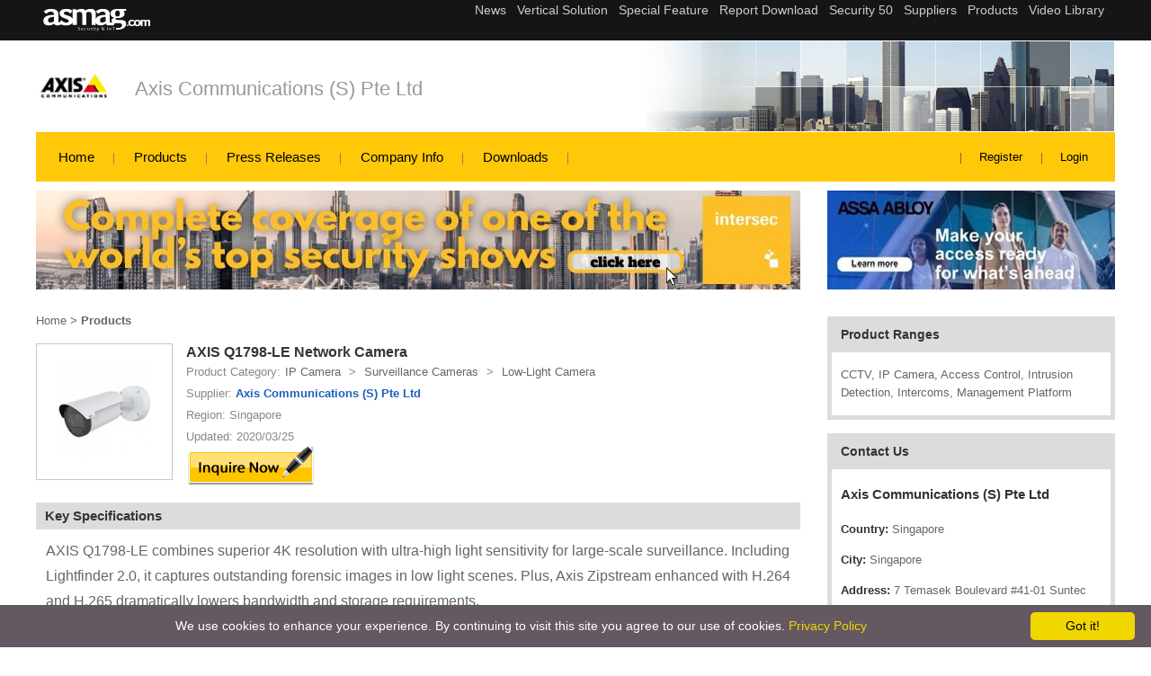

--- FILE ---
content_type: text/html; charset=utf-8
request_url: https://www.asmag.com/suppliers/productcontent.aspx?co=axis&id=35820
body_size: 14127
content:

<!DOCTYPE HTML PUBLIC "-//W3C//DTD HTML 4.01 Transitional//EN" "https://www.w3.org/TR/html4/loose.dtd">
<html lang="en">
<head><head><title>
	AXIS Q1798-LE Network Camera - Axis Communications (S) Pte L
</title><meta name="viewport" content="width=device-width, initial-scale=1" /><meta http-equiv="Content-Type" content="text/html; charset=utf-8" /><meta http-equiv="Content-Language" content="en" /><meta name="language" content="en, English" /><meta name="robots" content="all " /><meta name="distribution" content="global" /><meta name="SUBJECT" content="Security Suppliers | Electronic security and IP Surveillance Platform-asmag.com" /><meta name="AUTHOR" content="MFNE Web Dept" /><meta name="COPYRIGHT" content="Messe Frankfurt (HK) Limited, Taiwan Branch. Taipei, Taiwan" /><meta name="RATING" content="General" /><meta name="RESOURCE-TYPE" content="Directory" /><meta name="Description" content="AXIS Q1798-LE Network Camera - Axis Communications (S) Pte Ltd asmag.com  provide AXIS Q1798-LE Network Camera product detail"/>
<meta name="Keywords" content="AXIS Q1798-LE Network Camera, Axis Communications (S) Pte Ltd,  CCTV, IP Camera, Access Control, Intrusion Detection, Intercoms, Management Platform"/>
<meta property="og:title" content="AXIS Q1798-LE Network Camera - Axis Communications (S) Pte Ltd"/>
<meta property="og:description" content="AXIS Q1798-LE Network Camera - Axis Communications (S) Pte Ltd asmag.com provide AXIS Q1798-LE Network Camera product detail"/>
<meta property="og:image" content="https://www.asmag.com/upload/pic/image/ex-50601.3786974.jpg"/>
<meta property="og:url" content="https://www.asmag.com/suppliers/productcontent.aspx?co=axis&id=35820"/>
<meta property="og:type" content="product"/>
<meta property="og:site_name" content="asmag.com - Axis Communications (S) Pte Ltd"/>
<link rel="canonical" href="https://www.asmag.com/suppliers/productcontent.aspx?co=axis&id=35820" /><link rel="alternate" media="only screen and (max-width: 640px)" href="https://www.asmag.com/mobile/suppliers/productcontent.aspx?co=axis&id=35820" /><link rel="shortcut icon" href="/images/asmag.ico" /><link href="/css/common.css" rel="stylesheet" type="text/css" /><link href="/css/suppliers.css" rel="stylesheet" type="text/css" /><link href="/css/asmag_en.css" rel="stylesheet" type="text/css" /><link rel="stylesheet" href="https://www.asmag.com/font/css/fontello.css" />
    <style type="text/css"> 
        <!-- 
        	body {
	        margin:0px 0px;
	        padding:0px;
	        text-align:center;
	        }
        	
            #Content {
	        width:1200px;
	        margin:0px auto;
	        text-align:left;
	        padding:0px;
	        }
        	
	        #Content_L {
	        float:right;
	        width:320px;
	        margin:0px auto;
	        text-align:left;
	        padding:0px;
	        }
        	
	        #Content_C {
	        float:left;
	        width:850px;
	        margin:0px auto;
	        text-align:left;
	        padding:0px;	        
	        }
			
	        #Content:after{
            content:'.'; 
      			display:block; 
      			width:0; 
      			height:0; 
      			clear:both; 
      			visibility:hidden; 
      			font-size:0;
                  }
      			
      			#Content_L:after{
                  content:'.'; 
      			display:block; 
      			width:0; 
      			height:0; 
      			clear:both; 
      			visibility:hidden; 
      			font-size:0;
                  }
      			
      			#Content_C:after{
                  content:'.'; 
      			display:block; 
      			width:0; 
      			height:0; 
      			clear:both; 
      			visibility:hidden; 
      			font-size:0;
          }
	       .bgimg {background-image: url(images/product_bg.gif)}	    
        --> 	      
    </style>   






<!-- Google Tag Manager -->
						<script>(function(w,d,s,l,i){w[l]=w[l]||[];w[l].push({'gtm.start':
						new Date().getTime(),event:'gtm.js'});var f=d.getElementsByTagName(s)[0],
						j=d.createElement(s),dl=l!='dataLayer'?'&l='+l:'';j.async=true;j.src=
						'https://www.googletagmanager.com/gtm.js?id='+i+dl;f.parentNode.insertBefore(j,f);
						})(window,document,'script','dataLayer','GTM-W5PQWD');</script>
          
            <noscript><iframe src="https://www.googletagmanager.com/ns.html?id=GTM-W5PQWD"
						height="0" width="0" style="display:none;visibility:hidden"></iframe></noscript>
<!-- End Google Tag Manager -->    



<!-- Fathom - beautiful, simple website analytics -->
<script src="https://cdn.usefathom.com/script.js" data-site="XLIBDICT" defer></script>
<!-- / Fathom -->


</head></head>
<body>
<form name="aspnetForm" method="post" action="./productcontent.aspx?co=axis&amp;id=35820" id="aspnetForm">
<div>
<input type="hidden" name="__MAGICAJAX_SCRIPT_FINGERPRINTS" id="__MAGICAJAX_SCRIPT_FINGERPRINTS" value="" />
<input type="hidden" name="__MAGICAJAX_HEAD_FINGERPRINTS" id="__MAGICAJAX_HEAD_FINGERPRINTS" value="6F8EC5C6;6741244D;4DDB8D3E;1F104628;6FB045F0;CF239622;78F6AEEA;2FE66668;BC856CB2" />
<input type="hidden" name="__VIEWSTATE" id="__VIEWSTATE" value="/[base64]/Y289YXhpcyZpZD0zNTgyMCIgLz48bGluayByZWw9ImFsdGVybmF0ZSIgbWVkaWE9Im9ubHkgc2NyZWVuIGFuZCAobWF4LXdpZHRoOiA2NDBweCkiIGhyZWY9Imh0dHBzOi8vd3d3LmFzbWFnLmNvbS9tb2JpbGUvc3VwcGxpZXJzL3Byb2R1Y3Rjb250ZW50LmFzcHg/[base64]/[base64]/[base64]/DFjSiDDz62" />
</div>

<script type="text/javascript">
//<![CDATA[
var theForm = document.forms['aspnetForm'];
if (!theForm) {
    theForm = document.aspnetForm;
}
function __doPostBack(eventTarget, eventArgument) {
    if (!theForm.onsubmit || (theForm.onsubmit() != false)) {
        theForm.__EVENTTARGET.value = eventTarget;
        theForm.__EVENTARGUMENT.value = eventArgument;
        theForm.submit();
    }
}
//]]>
</script>


<script src="/WebResource.axd?d=lvFO3XOsKr247euv6DOIYDGGhr7YvWmS0w1hpOwjORPha4guSY0NI3R9bNppQcA1WUoZTsB5fEwCMT5l4du9WIkRT3o1&amp;t=638958247871792831" type="text/javascript"></script>

<div>

	<input type="hidden" name="__VIEWSTATEGENERATOR" id="__VIEWSTATEGENERATOR" value="AA212D3A" />
	<input type="hidden" name="__SCROLLPOSITIONX" id="__SCROLLPOSITIONX" value="0" />
	<input type="hidden" name="__SCROLLPOSITIONY" id="__SCROLLPOSITIONY" value="0" />
	<input type="hidden" name="__EVENTTARGET" id="__EVENTTARGET" value="" />
	<input type="hidden" name="__EVENTARGUMENT" id="__EVENTARGUMENT" value="" />
	<input type="hidden" name="__EVENTVALIDATION" id="__EVENTVALIDATION" value="/wEdAAd7PHnpblmFxxLnch7es/q4WeE8ukAXWB919nVaUIJTDeLbSKEZ4S1A4O3ru4PNOpGoeqeTdLf5Gs8fwQnNCNhpddn1/OfPx5bTx9hCYo0+jFDcY1aNhNU3D9gxtMtBiayPfKdq41IOZ0kNthAxj17BbcGOXRqwoLMpLIH0iScjTFmUPmw=" />
</div>

   
<div class="microsite_topmenu">
	  <div class="topmenu_box">
        <a href="/"><img src="/suppliers/images/asmag_w.png" class="left_logo" title="asmag.com" alt="asmag.com" width="119" height="28"/></a>
        <div class="right_menu">
            <iframe src='https://www.asmag.com/project/project_menu.htm' width='100%' height='45' marginwidth='0' #marginheight='0' scrolling='no' frameborder='0' align='center'></iframe>
        </div>
    </div>
</div>    
<!--company logo & name-->

<div class="company_logobox">
	<div class="company_data">
	  <div class="company_logo"><img src="/upload/pic/supplier/81553.133375.jpg" width="84" height="84" alt="Axis Communications (S) Pte Ltd" title="Axis Communications (S) Pte Ltd"></div>
    <div class="company_name"><a href="/axis.co">Axis Communications (S) Pte Ltd</a></div>
  </div>  
  <div class="company_bg"><img src="/suppliers/images/980x100-img1.jpg" alt="backpic" title="backpic" width="1200" height="100"/></div>  
</div>


<!--microsite_menu-->
<div class="microsite_menu">
	<div class="menu_box">
        <ul>
            <li><a href="/axis.co">Home</a></li>
            <li><a href="/suppliers/featuredproducts.aspx?co=axis">Products</a></li>
            <li><a href="/suppliers/pressreleases.aspx?co=axis">Press Releases</a></li>
            <li><a href="/suppliers/companyinfo.aspx?co=axis">Company Info</a></li>
            <li><a href="/suppliers/brochuredownload.aspx?co=axis">Downloads</a></li>
        </ul>
    </div>
    <div class="account_box">
    	<ul>
        	  
              <li></li>
            	
                 <li><a href="/member/index.aspx" target="_blank">Register</a></li>
                     
                         <li><a href="/member/login.aspx?fromurl=%2fsuppliers%2fproductcontent.aspx%3fco%3daxis%26id%3d35820" target="_blank">Login</a></li>
                     
           
        </ul>
    </div>
</div>   
      
   
   
    <div id ="Content">       
       
<script type="text/javascript" id="cookieinfo"
	src="//cookieinfoscript.com/js/cookieinfo.min.js"
	data-bg="#645862"
	data-fg="#FFFFFF"
	data-link="#F1D600"
	data-cookie="CookieInfoScript"
	data-text-align="center"
	data-linkmsg="Privacy Policy"
  data-moreinfo="https://www.asmag.com/privacy_policy.aspx"
  data-close-text="Got it!">
</script>




<div class="banner_box">
    <div class="banner_ab">
      <div class="banner_a"><a id="ctl00_bannerAB1_adA" border="0" href="/link.aspx?aid=3107&amp;f=0" target="_blank"><img src="/upload/pic/as/40876.7490076.jpg" alt="https://www.asmag.com/project/resource/index.aspx?aid=23&amp;t=intersec-2026-news-and-product-updates" style="height:110px;width:850px;border-width:0px;" /></a></div>
      <div class="banner_b"><a id="ctl00_bannerAB1_adB" border="0" href="/link.aspx?aid=3067&amp;f=0" target="_blank"><img src="/upload/pic/as/41884.1169601.jpg" alt="https://www.asmag.com/project/assa_abloy_digital_access_control/index.aspx" style="height:110px;width:320px;border-width:0px;" /></a></div>
    </div>  
</div>    


      
         
        <div id ="Content_L" class="after">			
            
<div style="width:320px; padding-top:20px; font-family:Verdana, Geneva, sans-serif;">
	<!--Product ranges box-->
	  <div style="width:310px; padding:10px 5px 5px; background-color:#dcdcdc; margin-bottom:15px;">
    	<div style="color:#333; font-weight:bold; margin-left:10px; font-size:14px;">Product Ranges</div>
    	<div style="width:290px; padding:15px 10px; background-color:#FFF; margin:10px auto 0; color:#666"> CCTV, IP Camera, Access Control, Intrusion Detection, Intercoms, Management Platform</div>
    </div>
    <!--Contact Us box-->
    <div style="width:310px; padding:10px 5px 5px; background-color:#dcdcdc; margin-bottom:15px;">
    	<div style="color:#333; font-weight:bold; margin-left:10px; font-size:14px;">Contact Us</div>
    	<div style="width:290px; padding:15px 10px; background-color:#FFF; margin:10px auto 0;">
        	  <ul style=" list-style-type:none; margin:0 0 0 0; padding:0px; color:#666">
            	  
                        <li style=" line-height:22px; margin-bottom:12px; font-size:13px;"><span style=" font-weight:bold; color:#333"><h1 style=" font-weight:bold; color:#333">Axis Communications (S) Pte Ltd</h1></span></li>
                        <li style=" line-height:22px; margin-bottom:12px; font-size:13px;"><span style=" font-weight:bold; color:#333">Country:</span> Singapore</li>
                        <li style=" line-height:22px; margin-bottom:12px; font-size:13px;"><span style=" font-weight:bold; color:#333">City:</span> Singapore</li>
                        <li style=" line-height:22px; margin-bottom:12px; font-size:13px;"><span style=" font-weight:bold; color:#333">Address:</span> 7 Temasek Boulevard #41-01 Suntec Tower 1 S038987, Singapore</li>
                        <li style=" line-height:22px; margin-bottom:12px; font-size:13px;"><span style=" font-weight:bold; color:#333">Contact Person:</span> Nadhirah Taleb </li>                                        
                            
            </ul>
        </div>
    </div>

    

</div>

            <br/><br/>
             
        </div>
      
        <div id ="Content_C">			
            
    <script type="text/javascript">
        (function (a, b) {
            if (/(android|bb\d+|meego).+mobile|avantgo|bada\/|blackberry|blazer|compal|elaine|fennec|hiptop|iemobile|ip(hone|od)|iris|kindle|lge |maemo|midp|mmp|mobile.+firefox|netfront|opera m(ob|in)i|palm( os)?|phone|p(ixi|re)\/|plucker|pocket|psp|series(4|6)0|symbian|treo|up\.(browser|link)|vodafone|wap|windows ce|xda|xiino/i
                .test(a) ||
                /1207|6310|6590|3gso|4thp|50[1-6]i|770s|802s|a wa|abac|ac(er|oo|s\-)|ai(ko|rn)|al(av|ca|co)|amoi|an(ex|ny|yw)|aptu|ar(ch|go)|as(te|us)|attw|au(di|\-m|r |s )|avan|be(ck|ll|nq)|bi(lb|rd)|bl(ac|az)|br(e|v)w|bumb|bw\-(n|u)|c55\/|capi|ccwa|cdm\-|cell|chtm|cldc|cmd\-|co(mp|nd)|craw|da(it|ll|ng)|dbte|dc\-s|devi|dica|dmob|do(c|p)o|ds(12|\-d)|el(49|ai)|em(l2|ul)|er(ic|k0)|esl8|ez([4-7]0|os|wa|ze)|fetc|fly(\-|_)|g1 u|g560|gene|gf\-5|g\-mo|go(\.w|od)|gr(ad|un)|haie|hcit|hd\-(m|p|t)|hei\-|hi(pt|ta)|hp( i|ip)|hs\-c|ht(c(\-| |_|a|g|p|s|t)|tp)|hu(aw|tc)|i\-(20|go|ma)|i230|iac( |\-|\/)|ibro|idea|ig01|ikom|im1k|inno|ipaq|iris|ja(t|v)a|jbro|jemu|jigs|kddi|keji|kgt( |\/)|klon|kpt |kwc\-|kyo(c|k)|le(no|xi)|lg( g|\/(k|l|u)|50|54|\-[a-w])|libw|lynx|m1\-w|m3ga|m50\/|ma(te|ui|xo)|mc(01|21|ca)|m\-cr|me(rc|ri)|mi(o8|oa|ts)|mmef|mo(01|02|bi|de|do|t(\-| |o|v)|zz)|mt(50|p1|v )|mwbp|mywa|n10[0-2]|n20[2-3]|n30(0|2)|n50(0|2|5)|n7(0(0|1)|10)|ne((c|m)\-|on|tf|wf|wg|wt)|nok(6|i)|nzph|o2im|op(ti|wv)|oran|owg1|p800|pan(a|d|t)|pdxg|pg(13|\-([1-8]|c))|phil|pire|pl(ay|uc)|pn\-2|po(ck|rt|se)|prox|psio|pt\-g|qa\-a|qc(07|12|21|32|60|\-[2-7]|i\-)|qtek|r380|r600|raks|rim9|ro(ve|zo)|s55\/|sa(ge|ma|mm|ms|ny|va)|sc(01|h\-|oo|p\-)|sdk\/|se(c(\-|0|1)|47|mc|nd|ri)|sgh\-|shar|sie(\-|m)|sk\-0|sl(45|id)|sm(al|ar|b3|it|t5)|so(ft|ny)|sp(01|h\-|v\-|v )|sy(01|mb)|t2(18|50)|t6(00|10|18)|ta(gt|lk)|tcl\-|tdg\-|tel(i|m)|tim\-|t\-mo|to(pl|sh)|ts(70|m\-|m3|m5)|tx\-9|up(\.b|g1|si)|utst|v400|v750|veri|vi(rg|te)|vk(40|5[0-3]|\-v)|vm40|voda|vulc|vx(52|53|60|61|70|80|81|83|85|98)|w3c(\-| )|webc|whit|wi(g |nc|nw)|wmlb|wonu|x700|yas\-|your|zeto|zte\-/i
                .test(a.substr(0, 4))) window.location = b
        })(navigator.userAgent || navigator.vendor || window.opera,
            '/mobile/suppliers/productcontent.aspx?co=axis&id=35820');
    </script>

    <div class="microsite_product_content">
        <div class="breadcrumb"><a href="/axis.co">Home</a> > <a
                href="featuredproducts.aspx?co=axis"><b>Products</b></a></div>
        
                <span>
                    <div class="product_content_info">

                        <div class="product_pic_info"><img src="/thumbnail.ashx?max=150&file=/upload/pic/image/ex-50601.3786974.jpg" width="150" height="150" border="0" alt="AXIS Q1798-LE Network Camera" title="AXIS Q1798-LE Network Camera">
                        </div>
                        <div class="product_name_info">AXIS Q1798-LE Network Camera
                        </div>

                        <div class="product_list_info">
                            <ul>
                                <li class="li_breadcrumb">
                                    <tr><td align="left" valign="top">Product Category:</td><td align="left" valign="top" class="linkV01"><span itemscope itemtype="https://schema.org/BreadcrumbList"><span itemprop="itemListElement" itemscope itemtype="https://schema.org/ListItem"><a href="/products/?modv=1003" itemprop="item"><span itemprop="name">IP Camera</span></a><meta itemprop="position" content="1" /></span> > <span itemprop="itemListElement" itemscope itemtype="https://schema.org/ListItem"><a href="/products/?modv=1003&cv=16" itemprop="item"><span itemprop="name">Surveillance Cameras</span></a><meta itemprop="position" content="2" /></span> > <span itemprop="itemListElement" itemscope itemtype="https://schema.org/ListItem"><a href="/products/?modv=1003&cv=16&cv2=93" itemprop="item"><span itemprop="name">Low-Light Camera</span></a><meta itemprop="position" content="3" /></span></span></td></tr>
                                </li>
                                <li>Supplier: <a href="companyinfo.aspx?co=axis"><span>Axis Communications (S) Pte Ltd</span></a></li>
                                <li>Region: Singapore</li>
                                <li>Updated: 2020/03/25</li>
                                
                            </ul>
                            <a
                                href="/suppliers/inquiry.aspx?co=axis&id=35820"><img
                                    src="images/icon_inquire_out.gif" title="inquiry" alt="inquiry" name="icon_inquire"
                                    width="144" height="47" border="0" style=" margin-top:-3px;"></a>
                            
                        </div>
                    </div>

                    <div class="microsite_title_box">
                        <h5>Key Specifications</h5>
                        <div class="microsite_text_box">
                            
                            AXIS Q1798-LE combines superior 4K resolution with ultra-high light sensitivity for large-scale surveillance. Including Lightfinder 2.0, it captures outstanding forensic images in low light scenes. Plus, Axis Zipstream enhanced with H.264 and H.265 dramatically lowers bandwidth and storage requirements.<br /><br/><br /><br/>AXIS Q1798-LE includes a powerful, ultra-high light-sensitive 4/3&quot; image sensor that offers 10 MP resolution at up to 20 fps and 4K resolution at up to 30 fps. This means you get excellent forensic images with high pixel density that&rsquo;s perfect for analytics or third-party facial recognition software. Including a Canon lens with focal length of 12 &ndash; 48 mm and great wide-angle views with a horizontal field of view of 90&deg;, it also offers 4x zoom and electronic image stabilization (EIS) for stable video despite vibration. AXIS Q1798-LE is ideal for surveillance in wide, open areas for instance at airports, harbors and sports stadiums.<br/><h2>Features</h2><br/><br/><ul><br/>	<li>4<span style="font-size: 13px;">K / 10 MP resolutions&nbsp;</span></li><br/>	<li>Ultra-high light-sensitive 4/3&quot; sensor&nbsp;</li><br/>	<li>12 &ndash; 48 mm Canon lens</li><br/>	<li>Lightfinder 2.0</li><br/>	<li>Zipstream with support for H.264/H.265</li><br/></ul><br/>
                        </div>
                        <div class="product_pic_info"><img src="/upload/pic/image/ex-50601.3786974.jpg" border="0" style="max-width:500px" alt="AXIS Q1798-LE Network Camera" title="AXIS Q1798-LE Network Camera" width="500" height="500"></div>
                    </div>
                </span>
            

    </div>
    <table width="465" border="0" align="center" cellpadding="0" cellspacing="0" style="">
        <tr>
            <td width="645" height="20"></td>
        </tr>
        <tr>
            <td align="left" valign="top">
                    
              <span id='ctl00_ContentPlaceHolder1_otherProducts1_AjaxPanel2$RBS_Holder'><span id="ctl00_ContentPlaceHolder1_otherProducts1_AjaxPanel2" AjaxCall="async">
<div class="microsite_title_box">
	<h5>Other Products</h5>
</div>

  <table width="850" border="0" cellpadding="0" cellspacing="0" class="f11v_6" >
    <tr><td height="20"></td></tr>
    <tr>
        <td align="left" valign="top">
            <span id="ctl00_ContentPlaceHolder1_otherProducts1_dl_product$ajaxdest" name="__ajaxmark"><table id="ctl00_ContentPlaceHolder1_otherProducts1_dl_product" cellspacing="0" cellpadding="0" border="0" style="border-width:0px;width:850px;border-collapse:collapse;">
	<tr>
		<td valign="top">
                    <table width="100" height="100" border="0" cellpadding="1" cellspacing="0" style=" margin:auto;">
                        <tr><td align="left" valign="top" bgcolor="#BBBBBB"><a href="productcontent.aspx?co=axis&id=38124"><img src="/thumbnail.ashx?max=120&file=/upload/pic/image/axis-1600_s3008-angle-left-2003.jpg" width="100" height="100" border="0" alt="AXIS S3008 Recorder" title="AXIS S3008 Recorder"></a></td></tr>
                    </table>
                </td><td valign="top">
                    <table width="100" height="100" border="0" cellpadding="1" cellspacing="0" style=" margin:auto;">
                        <tr><td align="left" valign="top" bgcolor="#BBBBBB"><a href="productcontent.aspx?co=axis&id=38123"><img src="/thumbnail.ashx?max=120&file=/upload/pic/image/axis-switch-t8504r-angle-front.jpg" width="100" height="100" border="0" alt="AXIS T8504-R Industrial PoE Switch" title="AXIS T8504-R Industrial PoE Switch"></a></td></tr>
                    </table>
                </td><td valign="top">
                    <table width="100" height="100" border="0" cellpadding="1" cellspacing="0" style=" margin:auto;">
                        <tr><td align="left" valign="top" bgcolor="#BBBBBB"><a href="productcontent.aspx?co=axis&id=38122"><img src="/thumbnail.ashx?max=120&file=/upload/pic/image/axis-v5925-angle-left-2008.jpg" width="100" height="100" border="0" alt="AXIS V5925 PTZ Network Camera" title="AXIS V5925 PTZ Network Camera"></a></td></tr>
                    </table>
                </td><td valign="top">
                    <table width="100" height="100" border="0" cellpadding="1" cellspacing="0" style=" margin:auto;">
                        <tr><td align="left" valign="top" bgcolor="#BBBBBB"><a href="productcontent.aspx?co=axis&id=38121"><img src="/thumbnail.ashx?max=120&file=/upload/pic/image/axis-t8524-poe-network-switch.jpg" width="100" height="100" border="0" alt="AXIS T8524 PoE+ Network Switch" title="AXIS T8524 PoE+ Network Switch"></a></td></tr>
                    </table>
                </td><td valign="top">
                    <table width="100" height="100" border="0" cellpadding="1" cellspacing="0" style=" margin:auto;">
                        <tr><td align="left" valign="top" bgcolor="#BBBBBB"><a href="productcontent.aspx?co=axis&id=38120"><img src="/thumbnail.ashx?max=120&file=/upload/pic/image/axis-t8516-poe-network-switch.jpg" width="100" height="100" border="0" alt="AXIS T8516 PoE+ Network Switch" title="AXIS T8516 PoE+ Network Switch"></a></td></tr>
                    </table>
                </td><td valign="top">
                    <table width="100" height="100" border="0" cellpadding="1" cellspacing="0" style=" margin:auto;">
                        <tr><td align="left" valign="top" bgcolor="#BBBBBB"><a href="productcontent.aspx?co=axis&id=38119"><img src="/thumbnail.ashx?max=120&file=/upload/pic/image/axis-t8508-poe-network-switch_0.jpg" width="100" height="100" border="0" alt="AXIS T8508 PoE+ Network Switch" title="AXIS T8508 PoE+ Network Switch"></a></td></tr>
                    </table>
                </td><td valign="top">
                    <table width="100" height="100" border="0" cellpadding="1" cellspacing="0" style=" margin:auto;">
                        <tr><td align="left" valign="top" bgcolor="#BBBBBB"><a href="productcontent.aspx?co=axis&id=38118"><img src="/thumbnail.ashx?max=120&file=/upload/pic/image/axis-t8355-microphone.jpg" width="100" height="100" border="0" alt="AXIS T8355 Digital Microphone 3.5 mm" title="AXIS T8355 Digital Microphone 3.5 mm"></a></td></tr>
                    </table>
                </td>
	</tr><tr>
		<td colspan="7" style="height:10px;">
                                    
                </td>
	</tr>
</table></span>
        </td>
    </tr>
     
    
    
    <input type="hidden" name="ctl00$ContentPlaceHolder1$otherProducts1$hf_co" id="ctl00_ContentPlaceHolder1_otherProducts1_hf_co" value="axis" />
    <input type="hidden" name="ctl00$ContentPlaceHolder1$otherProducts1$hf_count" id="ctl00_ContentPlaceHolder1_otherProducts1_hf_count" value="434" />
    <input type="hidden" name="ctl00$ContentPlaceHolder1$otherProducts1$hf_page" id="ctl00_ContentPlaceHolder1_otherProducts1_hf_page" value="1" />
    <input type="hidden" name="ctl00$ContentPlaceHolder1$otherProducts1$hf_pagetotal" id="ctl00_ContentPlaceHolder1_otherProducts1_hf_pagetotal" value="62" />
    
    <tr>
        <td align="left" valign="top">
            <table width="850" border="0" cellspacing="0" cellpadding="2">
                <tr><td colspan="5" height="5"></td></tr>
                <tr>
                	<td align="left" width="5" valign="middle" class="f10v_2"> 
                    <td align="left" width="40" valign="middle" class="f10v_2">                    	
                        <span id="ctl00_ContentPlaceHolder1_otherProducts1_btn_prev$ajaxdest" name="__ajaxmark"><input type="image" name="ctl00$ContentPlaceHolder1$otherProducts1$btn_prev" id="ctl00_ContentPlaceHolder1_otherProducts1_btn_prev" disabled="disabled" alt="previous" src="images/icon_arrow_prev_no.gif" style="height:17px;width:34px;border-width:0px;" /></span></td>
                    <td align="left" width="40" valign="middle">
                    	<span id="ctl00_ContentPlaceHolder1_otherProducts1_btn_next$ajaxdest" name="__ajaxmark"><input type="image" name="ctl00$ContentPlaceHolder1$otherProducts1$btn_next" id="ctl00_ContentPlaceHolder1_otherProducts1_btn_next" alt="next" src="images/icon_arrow_next_yes.gif" style="height:17px;width:34px;border-width:0px;" /></span></td>
                    <td align="left" width="65" valign="middle"><span id="ctl00_ContentPlaceHolder1_otherProducts1_LblCurPage$ajaxdest" name="__ajaxmark"><span id="ctl00_ContentPlaceHolder1_otherProducts1_LblCurPage">1 of 62</span></span></td>
                    <td align="left" width="700" valign="middle"></td>
                </tr>
                <tr>
                	<td colspan="5" height="45"></td>
                </tr>
            </table>
        </td>
    </tr>
</table>
</span></span>



           </td>
       </tr>
    </table>

    


        </div>
            
    </div>
	
    
<div class="footer_box">
	
  	  <div class="footer_cname">Axis Communications (S) Pte Ltd</div>
      <div class="footer_info">
      	  <ul>
          	  <li><a href="/suppliers/companyinfo.aspx?co=axis">Company Info</a></li>
              <li><a href="/suppliers/featuredproducts.aspx?co=axis">Products</a></li>
              <li><a href="/suppliers/pressreleases.aspx?co=axis">Press Release</a></li>
              <li><a href="/suppliers/brochuredownload.aspx?co=axis">Downloads</a></li>              
          </ul>
          <div class="links_associated">
          	Links associated with the pages:
            <a href="http://www.axis.com/request" target="_blank">Contact Us</a>
            
            
          </div>
      </div>
       
      <div class="footer_copyright_box">    	
          <ul>
          	  <li>Copyright &copy;2026 Messe Frankfurt (HK) Limited, Taiwan Branch. All rights reserved.</li>
              <li><a href="/privacy_policy.aspx">Privacy Policy</a></li>
              <li><a href="https://www.as-subscription.com/media/mag_list.asp" target="_blank">Magazine</a></li>
              <li><a href="https://www.as-subscription.com/" target="_blank">Company Info</a></li>
              <li><a href="/contactus/" target="_blank">Contact Us</a></li>
              
          </ul>          
      </div>   
      <div class="supp_footerBanner">
</div> 
    
</div>
<script type="text/javascript" src="/js/jquery.min.js"></script>

   </div> 


<script type="text/javascript">
//<![CDATA[

theForm.oldSubmit = theForm.submit;
theForm.submit = WebForm_SaveScrollPositionSubmit;

theForm.oldOnSubmit = theForm.onsubmit;
theForm.onsubmit = WebForm_SaveScrollPositionOnSubmit;
//]]>
</script>
</form>


</body>
</html>
